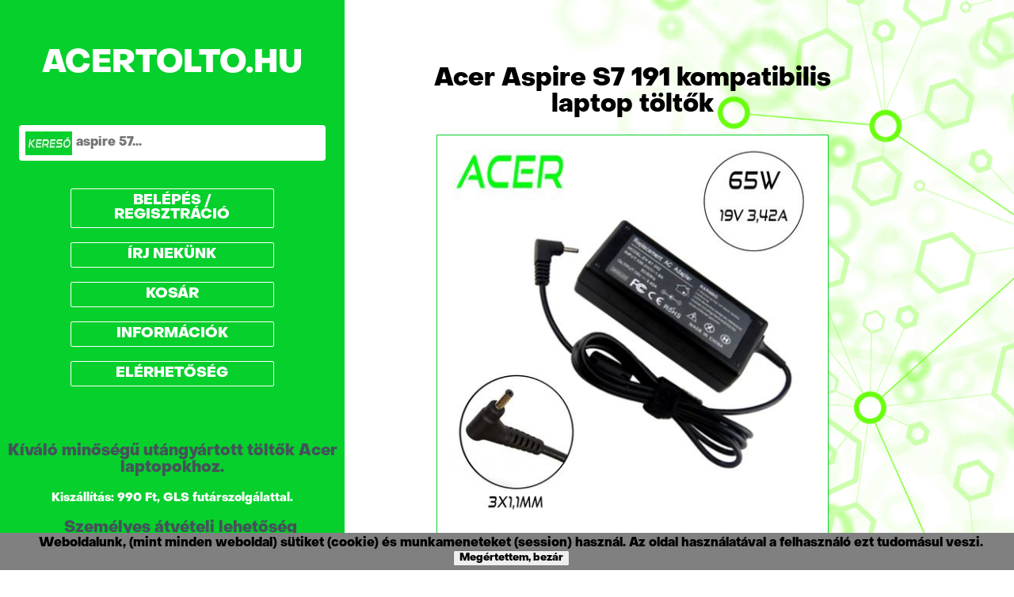

--- FILE ---
content_type: text/html; charset=UTF-8
request_url: https://acertolto.hu/laptop-tolto-ar/Acer-Aspire-S7-191-laptop-tolto-notebook-adapter
body_size: 5279
content:
<html lang="hu">
<head>
<link rel="shortcut icon" type="image/x-icon" href="/favicon.png">
<meta http-equiv="Content-Type" content="text/html; charset=utf-8">
<meta name="viewport" content="width=device-width, initial-scale=1.0">
	<meta name="description" content="Utángyártott töltő, adapter, akkumulátor töltők acer laptop-okhoz, notebook-okhoz, netbook-okhoz. Kiváló minőség, garancia, gyors szállítás.">
	<meta name="keywords" content="acer, laptop, notebook, töltő, travelmate, aspire, adapter, akku">
	<meta name="author" content="Józsa Péter">

<!--
<meta name="robots" content="noindex" />
<meta name="googlebot" content="noindex" />
!-->



<title>Utángyártott Acer laptop töltő</title>
<script src="https://acertolto.hu/jquery.min.js"></script>
<script src="cookie.js"></script>
<!--<link rel="stylesheet" type="text/css" href="css.css"> 
 Global site tag (gtag.js) - Google Analytics !-->

<script async src="https://www.googletagmanager.com/gtag/js?id=UA-137231381-1"></script>
<script>
  window.dataLayer = window.dataLayer || [];
  function gtag(){dataLayer.push(arguments);}
  gtag('js', new Date());

  gtag('config', 'UA-137231381-1');
</script>



<style>
.checkboxaszf {
                  width:30px;
    height:30px;
    background:white;
    border-radius:5px;
    border:2px solid #555;
            }           

.kereso {
width: 90%;
  box-sizing: border-box;
  border: 2px solid white;
  border-radius: 4px;
  font-size: 16px;
  background-color: white;
  background-image: url('https://acertolto.hu/kereso.jpg');
  background-position: 5px 6px; 
  background-repeat: no-repeat;
  padding: 12px 20px 12px 70px;
}

.menu-bejelentkezve {
width: 60%;
  box-sizing: border-box;
  border: 1px solid white;
  border-radius: 2px;
  font-size: 18px;
  background-color: #06d02c;
  color:yellow;
  cursor: pointer;
  padding: 6px;
  margin-left:auto;
margin-right:auto;
text-align:center;
}
.menu-bejelentkezve:hover {
color:grey;
border: 1px solid gray;
}
.kosarba {
font-size: 18px;
  background-color: #06d02c;
  color:white;
  cursor: pointer;
}
.kosarba:hover {
  color:gray;
}
.sorozat {
background-color:#06d02c;
color:white;
font-size: 13px;
text-decoration: none;
}
.sorozat:hover {
cursor: pointer;
color:gray;

}
.sorozat-resp {
display:none;
}
.termek-table1 {
background-color: #06d02c;
margin-left:15%;
cursor: pointer;
}
.termek-table2 {
background-color: #06d02c;
margin-left:10%;
margin-top:50px;
cursor: pointer;
}
.termek-table3 {
background-color: #06d02c;
margin-left:10%;
cursor: pointer;
}
.bejelentkezes-gomb {
width:80%;
background-color: #06d02c;
    color: white;
    padding: 14px 20px;
    margin: 8px 0;
    border: none;
    cursor: pointer;
	font-size: 13px;
}
.bejelentkezes-gomb:hover {
	color: gray;
	}
.bejelentkezes {
width:80%;

    padding: 14px 20px;
    margin: 8px 0;
    border: 1px solid #06d02c;
  border-radius: 4px;
}
.adatokbe-gomb {
width:100%;
background-color: #06d02c;
    color: white;
    padding: 14px 20px;
    margin: 8px 0;
    border: none;
    cursor: pointer;
	font-size: 13px;
}
.adatokbe-gomb:hover {
	color: gray;
	}
.adatokbe {
width:100%;

    padding: 14px 20px;
    margin: 8px 0;
    border: 1px solid #06d02c;
  border-radius: 4px;
}

@font-face {
   font-family: myFirstFont; 
   src: url(https://acertolto.hu/ObjectSans-Heavy.otf);
}

* {
   font-family: myFirstFont;
}
body {
margin:0; 
padding:0; 
background-image: url("https://acertolto.hu/zoldhatter.jpg"); 
background-repeat: repeat; 
background-size: 100%;	
}


.menu-normal {
width: 60%;
  box-sizing: border-box;
  border: 1px solid white;
  border-radius: 2px;
  font-size: 18px;
  background-color: #06d02c;
  color:white;
  cursor: pointer;
  padding: 6px;
  margin-left:20%;
}
.menu-normal:hover {
color:grey;
border: 1px solid gray;
}

.keret-div {
	display: flex;
}

#bal-div {
	background-color:#06d02c;
	width: 34%;
	display:inline-block;
}
.bal-table {
	width:100%;
	text-align:center;
	color:white;
	
}
.menu-td {
	text-align:center;
	width:100%;
	background-color:#06d02c;
}
.jobb-div {
	width: 66%;
}
.jobb-table {
width:66%; 
text-align:center; 
color:white;
}
.jobb-table-fiok {
width:66%; 
text-align:center; 
color:black;
margin-left:10%;
margin-top:80px;
}

.toggle-p {
display:none;

}
.index-termek-td {
text-align:left; 
width:100%;
}
.fiok-td {
text-align:center; 
width:100%;
}

.sorozat-table {
margin-left:auto;
margin-right:auto;
text-align:center;
}
.adat-resp-p {
display:none;
}
.tablazat-norm {
display:block;
}
.pluszminusz {
cursor:pointer;
width:25px; 
background-color: #06d02c; 
font-size: 15px; 
border: none; 
color:white;
}
.pluszminusz:hover {
color:grey;
}
#result {
   	position: absolute;
    display: none;
    width:40%;
	color:black;
	z-index: 1;
	background-color: white;
	border-style: groove;
	border-width: 5px;
}
.keresolista {
    color:black;
	background-color: white;
	text-decoration: none;
}
.keresolista:hover {
  color: green;
}
#kukiDIV {
  position: fixed;
  width: 100%;
  padding: 5px;
  text-align: center;
  background-color: gray;
  margin-top: 10px;
  
  color:black;
  text-align:center;
z-index:300;
margin-left:auto;
margin-right:auto;
bottom: 0;
}
/* -------------------------------------------------------------------------------------------------------------------------------------------------------------------------------- */
@media only screen and (max-width: 999px) {
#kukiDIV {
margin-bottom:0px;
}
#result {
   	width:90%;
}
#bal-div {
	display:none;
	width:100%;
}
.bal-table {

}
.jobb-div {
	display:block;
	width: 90%;
	text-align:center;
	margin-left:auto;
margin-right:auto;
}
.jobb-table {
width:100%;
text-align:center;

}
.keret-div {
	display: block;
	
}
body {
margin:0; 
padding:0; 
background-image: url("nincshatterkep.jpg"); 
background-repeat: repeat; 
background-size: 100%;	
}
.toggle-p {
display:inline-block;
width:100%;
	text-align:center;
background-color:#06d02c;
}
.menu-normal {
width: 90%;
  box-sizing: border-box;
  border: 1px solid white;
  border-radius: 1px;
  font-size: 13px;
  padding: 3px;
  margin-left:5%;
}
.menu-normal:hover {
color:grey;
border: 1px solid gray;
}
.menu-bejelentkezve {
width: 90%;
  box-sizing: border-box;
  border: 1px solid white;
  border-radius: 1px;
  font-size: 13px;
  padding: 3px;
  margin-left:5%;
}
.menu-bejelentkezve:hover {
color:grey;
border: 1px solid gray;
}
.termek-table1 {
background-color: #06d02c;
margin-left:auto;
margin-right:auto;
max-width:400px;
}
.termek-table2 {
background-color: #06d02c;
margin-left:auto;
margin-right:auto;
margin-top:20px;
max-width:400px;
}
.termek-table3 {
background-color: #06d02c;
margin-left:auto;
margin-right:auto;
max-width:400px;
}
.index-termek-td {
text-align:center;
}
.focim {
display: none;
 font-size: 30px;
}
.kosarba {
font-size: 13px;
 }
.sorozat-resp {
display:block;
color:white;
font-size: 13px;
}
.sorozat-table {
display:none;
}
.jobb-table-fiok {
width:100%; 
text-align:center; 
color:black;
margin-left:0px;
margin-top:20px;
}
.bejelentkezes-gomb {
width:100%;
}
.bejelentkezes {
width:100%;
}
.tablazat-norm {
display:none;
}
.adat-resp-p {
display:block;
font-size: 15px;
margin-left: 10px;
}
.tablazat-norm-25 {
display:none;
}
.toggle{
	max-width:30px;
	margin-right:10%;
}
.toggle:hover{
	cursor: pointer;
	
}

 }
</style>
</head>
<body style="margin:0; padding:0;">
<div class="toggle-p">
	<table align="center" width="100%" border="0" style="font-size: 30px; background-color:#06d02c; color:white;">
		<tr><td align="left" width="50%" style="cursor: pointer;" onclick="location.href='https://acertolto.hu/'">
		<p style="margin-left:5%;">ACERTOLTO.HU</p></td><td align="right" width="50%">
		<img onclick="myFunction()" src="../toggle.jpg" alt="toggle" title="toggle" width="100%" class="toggle">
		</td>
		</tr>
	</table>
</div>
<div class="keret-div">

<div id="bal-div">
<table class="bal-table">
	<tr><td class="menu-td">
		<br>
		<div class="focim" style="cursor: pointer;" onclick="location.href='https://acertolto.hu/'"><p style="font-size: 40px;">
		ACERTOLTO.HU
		</p></div>
		<br>
		<input class="kereso" name="search_text" id="search_text" type="text" name="keres" placeholder="aspire 57...">
		<div id="result"></div>
		<br><br>
				<p class="menu-normal" onclick="location.href='https://acertolto.hu/belepes-regisztracio'">
		BELÉPÉS / REGISZTRÁCIÓ
		</p>
				<p class="menu-normal" onclick="location.href='https://acertolto.hu/irj-nekunk'">
		ÍRJ NEKÜNK
		</p>
				<p class="menu-normal" onclick="location.href='https://acertolto.hu/cart'">
		KOSÁR
		</p> 		<p class="menu-normal" onclick="location.href='https://acertolto.hu/aszf'">
		INFORMÁCIÓK
		</p>
		<p class="menu-normal" onclick="location.href='https://acertolto.hu/elerhetoseg'">
		ELÉRHETŐSÉG
		</p>
		<br><br>
		<p style="font-size: 20px; color:#45525A;">
		Kíváló minőségű utángyártott töltők Acer laptopokhoz.</><br>
		<P style="font-size: 15px;">Kiszállítás: 990 Ft, GLS futárszolgálattal.
		</p>
		<h3 style="color:#45525A; margin-left:5%; font-size:20px;">Személyes átvételi lehetőség<br> átvevőpontunkon:</h3>

1196 Budapest, Ady Endre út 49. (Csáti PC)<br><br>

Nyitvatartás: H-P 10-18, Szombat 11-14<br><br>
Csak akkor indulj el rendelésedért, ha értesítettünk, hogy átvehető!
<br><br>
<iframe src="https://www.google.com/maps/embed?pb=!1m18!1m12!1m3!1d2697.842999701272!2d19.138179315625273!3d47.453999779174836!2m3!1f0!2f0!3f0!3m2!1i1024!2i768!4f13.1!3m3!1m2!1s0x4741c304afc4bde1%3A0x82de22550b8147a4!2zQ1PDgVRJIFBDIFN6w6Ftw610w6FzdGVjaG5pa2EsIEdMUyBDc29tYWdQb250!5e0!3m2!1shu!2shu!4v1608494721009!5m2!1shu!2shu" width="90%" height="300" frameborder="0" style="border:0;" allowfullscreen="" aria-hidden="false" tabindex="0"></iframe>

<!-- !-->		
		
		
		
		
		</td>
	</tr>
</table>
</div>
<div class="jobb-div">
<table class="jobb-table-fiok">
	<tr>
	<td class="fiok-td">
		<p style="color:black; font-size: 20px;"><h1><b>Acer Aspire S7 191 kompatibilis laptop töltők</b></h1></p>
<table width="90%" style="margin-left:auto; margin-right:auto; border: 1px solid #06d02c; background-color: white;"><tr><td align="center">
<img src="https://acertolto.hu/acer-3-x-1-1mm-45w.jpg" alt="Acer Aspire S7 191laptop töltő" width="100%" style="max-width:500px;">
<p style="color:black; font-size: 15px;"><h2><b>45W-os új, utángyártott laptop töltő, Acer laptopokhoz (3 x 1.1 mm)</b></h2></p>
<p style="color:#06d02c; font-size: 15px;">Készlet információ:<br><b>Szállítási idő 1-2 munkanap.</b></p>
<p style="color:#06d02c; font-size: 15px;">Házhoz szállítás: 990Ft</p>
<p style="color:black; font-size: 13px;"><h4><b>Acer (19V 2,4A) 45w új utángyártott laptop töltő (3 x 1,1 mm)
Ez a kiváló minőségű laptop töltő kompatibilis a legtöbb acer típusú laptoppal melynek teljesítményigénye 45w vagy kisebb.<br><br>
Az 3mm x 1,1mm -es nagy pontosságú csatlakozómérete ( külső átmérő/belső átmérő ) megegyezik a leggyakoribb acer notebook-ok csatlakozó méretével így biztosítva a tökéletes illeszkedést. Ha nem vagy biztos, hogy gépedhez melyik töltő a megfelelő, írj egy e-mailt az info@acertolto.hu címre a géped pontos típusával és kollégáink rövid időn belül felkeresnek és segítenek kiválasztani Neked a megfelelő töltőt.<br><br>
A töltőt hálózati kábellel szállítjuk.</b></h4></p>
<p style="color:#06d02c; font-size: 16px;"><b>9900 Ft / db</b></p>
<form name="tko" method="post" action="https://acertolto.hu/cartm">
<input class="dbszam" type="number" name="db" value="1" style="text-align: center; width:80px;"><br>
<input type="hidden" name="tolto_id" value="7">
<button class="bejelentkezes-gomb">Kosárba</button>
</form>
</td></tr></table>
<br>


</td></tr></table>

</td></tr>
</table>
</div>
</div>
<br>
<div class="sorozat-table">
<table align="center" width="90%" border="0" cellpadding="3" style="max-width:1366px;"><tr>
<td align="center" class="sorozat" width="50%">
<a class="sorozat" href="https://acertolto.hu/laptop-tolto/Aspire-sorozat-laptop-tolto-notebook-adapter">
Acer Aspire sorozat laptop töltő</a>
</td>
<td align="center" class="sorozat" width="50%">
<a class="sorozat" href="https://acertolto.hu/laptop-tolto/Aspire-V3-sorozat-laptop-tolto-notebook-adapter">
Acer Aspire V3 sorozat laptop töltő</a>
</td>
</tr><tr><td align="center" class="sorozat" width="50%">
<a class="sorozat" href="https://acertolto.hu/laptop-tolto/Aspire-V5-sorozat-laptop-tolto-notebook-adapter">
Acer Aspire V5 sorozat laptop töltő</a>
</td>
<td align="center" class="sorozat" width="50%">
<a class="sorozat" href="https://acertolto.hu/laptop-tolto/Aspire-V7-sorozat-laptop-tolto-notebook-adapter">
Acer Aspire V7 sorozat laptop töltő</a>
</td>
</tr><tr><td align="center" class="sorozat" width="50%">
<a class="sorozat" href="https://acertolto.hu/laptop-tolto/Aspire-Timeline-sorozat-laptop-tolto-notebook-adapter">
Acer Aspire Timeline sorozat laptop töltő</a>
</td>
<td align="center" class="sorozat" width="50%">
<a class="sorozat" href="https://acertolto.hu/laptop-tolto/Emachines-sorozat-laptop-tolto-notebook-adapter">
Acer Emachines sorozat laptop töltő</a>
</td>
</tr><tr><td align="center" class="sorozat" width="50%">
<a class="sorozat" href="https://acertolto.hu/laptop-tolto/Aspire-5-sorozat-laptop-tolto-notebook-adapter">
Acer Aspire 5 sorozat laptop töltő</a>
</td>
<td align="center" class="sorozat" width="50%">
<a class="sorozat" href="https://acertolto.hu/laptop-tolto/Aspire-A-sorozat-laptop-tolto-notebook-adapter">
Acer Aspire A sorozat laptop töltő</a>
</td>
</tr><tr><td align="center" class="sorozat" width="50%">
<a class="sorozat" href="https://acertolto.hu/laptop-tolto/Aspire-E1-sorozat-laptop-tolto-notebook-adapter">
Acer Aspire E1 sorozat laptop töltő</a>
</td>
<td align="center" class="sorozat" width="50%">
<a class="sorozat" href="https://acertolto.hu/laptop-tolto/Aspire-E3-sorozat-laptop-tolto-notebook-adapter">
Acer Aspire E3 sorozat laptop töltő</a>
</td>
</tr><tr><td align="center" class="sorozat" width="50%">
<a class="sorozat" href="https://acertolto.hu/laptop-tolto/Aspire-E5-sorozat-laptop-tolto-notebook-adapter">
Acer Aspire E5 sorozat laptop töltő</a>
</td>
<td align="center" class="sorozat" width="50%">
<a class="sorozat" href="https://acertolto.hu/laptop-tolto/Aspire-F5-sorozat-laptop-tolto-notebook-adapter">
Acer Aspire F5 sorozat laptop töltő</a>
</td>
</tr><tr><td align="center" class="sorozat" width="50%">
<a class="sorozat" href="https://acertolto.hu/laptop-tolto/Aspire-ES1-sorozat-laptop-tolto-notebook-adapter">
Acer Aspire ES1 sorozat laptop töltő</a>
</td>
<td align="center" class="sorozat" width="50%">
<a class="sorozat" href="https://acertolto.hu/laptop-tolto/Aspire-M3-sorozat-laptop-tolto-notebook-adapter">
Acer Aspire M3 sorozat laptop töltő</a>
</td>
</tr><tr><td align="center" class="sorozat" width="50%">
<a class="sorozat" href="https://acertolto.hu/laptop-tolto/Aspire-M5-sorozat-laptop-tolto-notebook-adapter">
Acer Aspire M5 sorozat laptop töltő</a>
</td>
<td align="center" class="sorozat" width="50%">
<a class="sorozat" href="https://acertolto.hu/laptop-tolto/Aspire-One-cloudbook-sorozat-laptop-tolto-notebook-adapter">
Acer Aspire One cloudbook sorozat laptop töltő</a>
</td>
</tr><tr><td align="center" class="sorozat" width="50%">
<a class="sorozat" href="https://acertolto.hu/laptop-tolto/Aspire-P3-sorozat-laptop-tolto-notebook-adapter">
Acer Aspire P3 sorozat laptop töltő</a>
</td>
<td align="center" class="sorozat" width="50%">
<a class="sorozat" href="https://acertolto.hu/laptop-tolto/Aspire-R3-sorozat-laptop-tolto-notebook-adapter">
Acer Aspire R3 sorozat laptop töltő</a>
</td>
</tr><tr><td align="center" class="sorozat" width="50%">
<a class="sorozat" href="https://acertolto.hu/laptop-tolto/Chromebook-sorozat-laptop-tolto-notebook-adapter">
Acer Chromebook sorozat laptop töltő</a>
</td>
<td align="center" class="sorozat" width="50%">
<a class="sorozat" href="https://acertolto.hu/laptop-tolto/Chromebook-Spin-11-sorozat-laptop-tolto-notebook-adapter">
Acer Chromebook Spin 11 sorozat laptop töltő</a>
</td>
</tr><tr><td align="center" class="sorozat" width="50%">
<a class="sorozat" href="https://acertolto.hu/laptop-tolto/Veriton-sorozat-laptop-tolto-notebook-adapter">
Acer Veriton sorozat laptop töltő</a>
</td>
<td align="center" class="sorozat" width="50%">
<a class="sorozat" href="https://acertolto.hu/laptop-tolto/Nitro-5-sorozat-laptop-tolto-notebook-adapter">
Acer Nitro 5 sorozat laptop töltő</a>
</td>
</tr><tr><td align="center" class="sorozat" width="50%">
<a class="sorozat" href="https://acertolto.hu/laptop-tolto/Aspire-R5-sorozat-laptop-tolto-notebook-adapter">
Acer Aspire R5 sorozat laptop töltő</a>
</td>
<td align="center" class="sorozat" width="50%">
<a class="sorozat" href="https://acertolto.hu/laptop-tolto/Aspire-R7-sorozat-laptop-tolto-notebook-adapter">
Acer Aspire R7 sorozat laptop töltő</a>
</td>
</tr><tr><td align="center" class="sorozat" width="50%">
<a class="sorozat" href="https://acertolto.hu/laptop-tolto/Aspire-S3-sorozat-laptop-tolto-notebook-adapter">
Acer Aspire S3 sorozat laptop töltő</a>
</td>
<td align="center" class="sorozat" width="50%">
<a class="sorozat" href="https://acertolto.hu/laptop-tolto/Aspire-S5-sorozat-laptop-tolto-notebook-adapter">
Acer Aspire S5 sorozat laptop töltő</a>
</td>
</tr><tr><td align="center" class="sorozat" width="50%">
<a class="sorozat" href="https://acertolto.hu/laptop-tolto/Aspire-S7-sorozat-laptop-tolto-notebook-adapter">
Acer Aspire S7 sorozat laptop töltő</a>
</td>
<td align="center" class="sorozat" width="50%">
<a class="sorozat" href="https://acertolto.hu/laptop-tolto/Aspire-TimelineX-sorozat-laptop-tolto-notebook-adapter">
Acer Aspire TimelineX sorozat laptop töltő</a>
</td>
</tr><tr><td align="center" class="sorozat" width="50%">
<a class="sorozat" href="https://acertolto.hu/laptop-tolto/Aspire-Switch-sorozat-laptop-tolto-notebook-adapter">
Acer Aspire Switch sorozat laptop töltő</a>
</td>
<td align="center" class="sorozat" width="50%">
<a class="sorozat" href="https://acertolto.hu/laptop-tolto/Aspire-Switch-Alpha-sorozat-laptop-tolto-notebook-adapter">
Acer Aspire Switch Alpha sorozat laptop töltő</a>
</td>
</tr><tr><td align="center" class="sorozat" width="50%">
<a class="sorozat" href="https://acertolto.hu/laptop-tolto/Aspire-VN7-sorozat-laptop-tolto-notebook-adapter">
Acer Aspire VN7 sorozat laptop töltő</a>
</td>
<td align="center" class="sorozat" width="50%">
<a class="sorozat" href="https://acertolto.hu/laptop-tolto/Aspire-VX5-sorozat-laptop-tolto-notebook-adapter">
Acer Aspire VX5 sorozat laptop töltő</a>
</td>
</tr><tr><td align="center" class="sorozat" width="50%">
<a class="sorozat" href="https://acertolto.hu/laptop-tolto/Extensa-sorozat-laptop-tolto-notebook-adapter">
Acer Extensa sorozat laptop töltő</a>
</td>
<td align="center" class="sorozat" width="50%">
<a class="sorozat" href="https://acertolto.hu/laptop-tolto/Ferrari-sorozat-laptop-tolto-notebook-adapter">
Acer Ferrari sorozat laptop töltő</a>
</td>
</tr><tr><td align="center" class="sorozat" width="50%">
<a class="sorozat" href="https://acertolto.hu/laptop-tolto/Ferrari-One-sorozat-laptop-tolto-notebook-adapter">
Acer Ferrari One sorozat laptop töltő</a>
</td>
<td align="center" class="sorozat" width="50%">
<a class="sorozat" href="https://acertolto.hu/laptop-tolto/Travelmate-sorozat-laptop-tolto-notebook-adapter">
Acer Travelmate sorozat laptop töltő</a>
</td>
</tr><tr><td align="center" class="sorozat" width="50%">
<a class="sorozat" href="https://acertolto.hu/laptop-tolto/Spin-1-sorozat-laptop-tolto-notebook-adapter">
Acer Spin 1 sorozat laptop töltő</a>
</td>
<td align="center" class="sorozat" width="50%">
<a class="sorozat" href="https://acertolto.hu/laptop-tolto/Spin-3-sorozat-laptop-tolto-notebook-adapter">
Acer Spin 3 sorozat laptop töltő</a>
</td>
</tr><tr><td align="center" class="sorozat" width="50%">
<a class="sorozat" href="https://acertolto.hu/laptop-tolto/Spin-5-sorozat-laptop-tolto-notebook-adapter">
Acer Spin 5 sorozat laptop töltő</a>
</td>
<td align="center" class="sorozat" width="50%">
<a class="sorozat" href="https://acertolto.hu/laptop-tolto/Spin-7-sorozat-laptop-tolto-notebook-adapter">
Acer Spin 7 sorozat laptop töltő</a>
</td>
</tr><tr><td align="center" class="sorozat" width="50%">
<a class="sorozat" href="https://acertolto.hu/laptop-tolto/Travelmate-B1-sorozat-laptop-tolto-notebook-adapter">
Acer Travelmate B1 sorozat laptop töltő</a>
</td>
<td align="center" class="sorozat" width="50%">
<a class="sorozat" href="https://acertolto.hu/laptop-tolto/Travelmate-P6-sorozat-laptop-tolto-notebook-adapter">
Acer Travelmate P6 sorozat laptop töltő</a>
</td>
</tr><tr><td align="center" class="sorozat" width="50%">
<a class="sorozat" href="https://acertolto.hu/laptop-tolto/Travelmate-Timeline-sorozat-laptop-tolto-notebook-adapter">
Acer Travelmate Timeline sorozat laptop töltő</a>
</td>
<td align="center" class="sorozat" width="50%">
<a class="sorozat" href="https://acertolto.hu/laptop-tolto/Swift-1-sorozat-laptop-tolto-notebook-adapter">
Acer Swift 1 sorozat laptop töltő</a>
</td>
</tr><tr><td align="center" class="sorozat" width="50%">
<a class="sorozat" href="https://acertolto.hu/laptop-tolto/Swift-3-sorozat-laptop-tolto-notebook-adapter">
Acer Swift 3 sorozat laptop töltő</a>
</td>
<td align="center" class="sorozat" width="50%">
<a class="sorozat" href="https://acertolto.hu/laptop-tolto/Swift-5-sorozat-laptop-tolto-notebook-adapter">
Acer Swift 5 sorozat laptop töltő</a>
</td>
</tr><tr><td align="center" class="sorozat" width="50%">
<a class="sorozat" href="https://acertolto.hu/laptop-tolto/Swift-7-sorozat-laptop-tolto-notebook-adapter">
Acer Swift 7 sorozat laptop töltő</a>
</td>
</tr></table>
</div>

<div class="sorozat-resp">
<table align="center" width="90%" border="0" cellpadding="3" style="max-width:1366px;">
<tr><td class="sorozat" align="center" width="90%">
<a class="sorozat" href="https://acertolto.hu/laptop-tolto/Aspire-sorozat-laptop-tolto-notebook-adapter">
Acer Aspire sorozat laptop töltő</a>
</td></tr>
<tr><td class="sorozat" align="center" width="90%">
<a class="sorozat" href="https://acertolto.hu/laptop-tolto/Aspire-V3-sorozat-laptop-tolto-notebook-adapter">
Acer Aspire V3 sorozat laptop töltő</a>
</td></tr>
<tr><td class="sorozat" align="center" width="90%">
<a class="sorozat" href="https://acertolto.hu/laptop-tolto/Aspire-V5-sorozat-laptop-tolto-notebook-adapter">
Acer Aspire V5 sorozat laptop töltő</a>
</td></tr>
<tr><td class="sorozat" align="center" width="90%">
<a class="sorozat" href="https://acertolto.hu/laptop-tolto/Aspire-V7-sorozat-laptop-tolto-notebook-adapter">
Acer Aspire V7 sorozat laptop töltő</a>
</td></tr>
<tr><td class="sorozat" align="center" width="90%">
<a class="sorozat" href="https://acertolto.hu/laptop-tolto/Aspire-Timeline-sorozat-laptop-tolto-notebook-adapter">
Acer Aspire Timeline sorozat laptop töltő</a>
</td></tr>
<tr><td class="sorozat" align="center" width="90%">
<a class="sorozat" href="https://acertolto.hu/laptop-tolto/Emachines-sorozat-laptop-tolto-notebook-adapter">
Acer Emachines sorozat laptop töltő</a>
</td></tr>
<tr><td class="sorozat" align="center" width="90%">
<a class="sorozat" href="https://acertolto.hu/laptop-tolto/Aspire-5-sorozat-laptop-tolto-notebook-adapter">
Acer Aspire 5 sorozat laptop töltő</a>
</td></tr>
<tr><td class="sorozat" align="center" width="90%">
<a class="sorozat" href="https://acertolto.hu/laptop-tolto/Aspire-A-sorozat-laptop-tolto-notebook-adapter">
Acer Aspire A sorozat laptop töltő</a>
</td></tr>
<tr><td class="sorozat" align="center" width="90%">
<a class="sorozat" href="https://acertolto.hu/laptop-tolto/Aspire-E1-sorozat-laptop-tolto-notebook-adapter">
Acer Aspire E1 sorozat laptop töltő</a>
</td></tr>
<tr><td class="sorozat" align="center" width="90%">
<a class="sorozat" href="https://acertolto.hu/laptop-tolto/Aspire-E3-sorozat-laptop-tolto-notebook-adapter">
Acer Aspire E3 sorozat laptop töltő</a>
</td></tr>
<tr><td class="sorozat" align="center" width="90%">
<a class="sorozat" href="https://acertolto.hu/laptop-tolto/Aspire-E5-sorozat-laptop-tolto-notebook-adapter">
Acer Aspire E5 sorozat laptop töltő</a>
</td></tr>
<tr><td class="sorozat" align="center" width="90%">
<a class="sorozat" href="https://acertolto.hu/laptop-tolto/Aspire-F5-sorozat-laptop-tolto-notebook-adapter">
Acer Aspire F5 sorozat laptop töltő</a>
</td></tr>
<tr><td class="sorozat" align="center" width="90%">
<a class="sorozat" href="https://acertolto.hu/laptop-tolto/Aspire-ES1-sorozat-laptop-tolto-notebook-adapter">
Acer Aspire ES1 sorozat laptop töltő</a>
</td></tr>
<tr><td class="sorozat" align="center" width="90%">
<a class="sorozat" href="https://acertolto.hu/laptop-tolto/Aspire-M3-sorozat-laptop-tolto-notebook-adapter">
Acer Aspire M3 sorozat laptop töltő</a>
</td></tr>
<tr><td class="sorozat" align="center" width="90%">
<a class="sorozat" href="https://acertolto.hu/laptop-tolto/Aspire-M5-sorozat-laptop-tolto-notebook-adapter">
Acer Aspire M5 sorozat laptop töltő</a>
</td></tr>
<tr><td class="sorozat" align="center" width="90%">
<a class="sorozat" href="https://acertolto.hu/laptop-tolto/Aspire-One-cloudbook-sorozat-laptop-tolto-notebook-adapter">
Acer Aspire One cloudbook sorozat laptop töltő</a>
</td></tr>
<tr><td class="sorozat" align="center" width="90%">
<a class="sorozat" href="https://acertolto.hu/laptop-tolto/Aspire-P3-sorozat-laptop-tolto-notebook-adapter">
Acer Aspire P3 sorozat laptop töltő</a>
</td></tr>
<tr><td class="sorozat" align="center" width="90%">
<a class="sorozat" href="https://acertolto.hu/laptop-tolto/Aspire-R3-sorozat-laptop-tolto-notebook-adapter">
Acer Aspire R3 sorozat laptop töltő</a>
</td></tr>
<tr><td class="sorozat" align="center" width="90%">
<a class="sorozat" href="https://acertolto.hu/laptop-tolto/Chromebook-sorozat-laptop-tolto-notebook-adapter">
Acer Chromebook sorozat laptop töltő</a>
</td></tr>
<tr><td class="sorozat" align="center" width="90%">
<a class="sorozat" href="https://acertolto.hu/laptop-tolto/Chromebook-Spin-11-sorozat-laptop-tolto-notebook-adapter">
Acer Chromebook Spin 11 sorozat laptop töltő</a>
</td></tr>
<tr><td class="sorozat" align="center" width="90%">
<a class="sorozat" href="https://acertolto.hu/laptop-tolto/Veriton-sorozat-laptop-tolto-notebook-adapter">
Acer Veriton sorozat laptop töltő</a>
</td></tr>
<tr><td class="sorozat" align="center" width="90%">
<a class="sorozat" href="https://acertolto.hu/laptop-tolto/Nitro-5-sorozat-laptop-tolto-notebook-adapter">
Acer Nitro 5 sorozat laptop töltő</a>
</td></tr>
<tr><td class="sorozat" align="center" width="90%">
<a class="sorozat" href="https://acertolto.hu/laptop-tolto/Aspire-R5-sorozat-laptop-tolto-notebook-adapter">
Acer Aspire R5 sorozat laptop töltő</a>
</td></tr>
<tr><td class="sorozat" align="center" width="90%">
<a class="sorozat" href="https://acertolto.hu/laptop-tolto/Aspire-R7-sorozat-laptop-tolto-notebook-adapter">
Acer Aspire R7 sorozat laptop töltő</a>
</td></tr>
<tr><td class="sorozat" align="center" width="90%">
<a class="sorozat" href="https://acertolto.hu/laptop-tolto/Aspire-S3-sorozat-laptop-tolto-notebook-adapter">
Acer Aspire S3 sorozat laptop töltő</a>
</td></tr>
<tr><td class="sorozat" align="center" width="90%">
<a class="sorozat" href="https://acertolto.hu/laptop-tolto/Aspire-S5-sorozat-laptop-tolto-notebook-adapter">
Acer Aspire S5 sorozat laptop töltő</a>
</td></tr>
<tr><td class="sorozat" align="center" width="90%">
<a class="sorozat" href="https://acertolto.hu/laptop-tolto/Aspire-S7-sorozat-laptop-tolto-notebook-adapter">
Acer Aspire S7 sorozat laptop töltő</a>
</td></tr>
<tr><td class="sorozat" align="center" width="90%">
<a class="sorozat" href="https://acertolto.hu/laptop-tolto/Aspire-TimelineX-sorozat-laptop-tolto-notebook-adapter">
Acer Aspire TimelineX sorozat laptop töltő</a>
</td></tr>
<tr><td class="sorozat" align="center" width="90%">
<a class="sorozat" href="https://acertolto.hu/laptop-tolto/Aspire-Switch-sorozat-laptop-tolto-notebook-adapter">
Acer Aspire Switch sorozat laptop töltő</a>
</td></tr>
<tr><td class="sorozat" align="center" width="90%">
<a class="sorozat" href="https://acertolto.hu/laptop-tolto/Aspire-Switch-Alpha-sorozat-laptop-tolto-notebook-adapter">
Acer Aspire Switch Alpha sorozat laptop töltő</a>
</td></tr>
<tr><td class="sorozat" align="center" width="90%">
<a class="sorozat" href="https://acertolto.hu/laptop-tolto/Aspire-VN7-sorozat-laptop-tolto-notebook-adapter">
Acer Aspire VN7 sorozat laptop töltő</a>
</td></tr>
<tr><td class="sorozat" align="center" width="90%">
<a class="sorozat" href="https://acertolto.hu/laptop-tolto/Aspire-VX5-sorozat-laptop-tolto-notebook-adapter">
Acer Aspire VX5 sorozat laptop töltő</a>
</td></tr>
<tr><td class="sorozat" align="center" width="90%">
<a class="sorozat" href="https://acertolto.hu/laptop-tolto/Extensa-sorozat-laptop-tolto-notebook-adapter">
Acer Extensa sorozat laptop töltő</a>
</td></tr>
<tr><td class="sorozat" align="center" width="90%">
<a class="sorozat" href="https://acertolto.hu/laptop-tolto/Ferrari-sorozat-laptop-tolto-notebook-adapter">
Acer Ferrari sorozat laptop töltő</a>
</td></tr>
<tr><td class="sorozat" align="center" width="90%">
<a class="sorozat" href="https://acertolto.hu/laptop-tolto/Ferrari-One-sorozat-laptop-tolto-notebook-adapter">
Acer Ferrari One sorozat laptop töltő</a>
</td></tr>
<tr><td class="sorozat" align="center" width="90%">
<a class="sorozat" href="https://acertolto.hu/laptop-tolto/Travelmate-sorozat-laptop-tolto-notebook-adapter">
Acer Travelmate sorozat laptop töltő</a>
</td></tr>
<tr><td class="sorozat" align="center" width="90%">
<a class="sorozat" href="https://acertolto.hu/laptop-tolto/Spin-1-sorozat-laptop-tolto-notebook-adapter">
Acer Spin 1 sorozat laptop töltő</a>
</td></tr>
<tr><td class="sorozat" align="center" width="90%">
<a class="sorozat" href="https://acertolto.hu/laptop-tolto/Spin-3-sorozat-laptop-tolto-notebook-adapter">
Acer Spin 3 sorozat laptop töltő</a>
</td></tr>
<tr><td class="sorozat" align="center" width="90%">
<a class="sorozat" href="https://acertolto.hu/laptop-tolto/Spin-5-sorozat-laptop-tolto-notebook-adapter">
Acer Spin 5 sorozat laptop töltő</a>
</td></tr>
<tr><td class="sorozat" align="center" width="90%">
<a class="sorozat" href="https://acertolto.hu/laptop-tolto/Spin-7-sorozat-laptop-tolto-notebook-adapter">
Acer Spin 7 sorozat laptop töltő</a>
</td></tr>
<tr><td class="sorozat" align="center" width="90%">
<a class="sorozat" href="https://acertolto.hu/laptop-tolto/Travelmate-B1-sorozat-laptop-tolto-notebook-adapter">
Acer Travelmate B1 sorozat laptop töltő</a>
</td></tr>
<tr><td class="sorozat" align="center" width="90%">
<a class="sorozat" href="https://acertolto.hu/laptop-tolto/Travelmate-P6-sorozat-laptop-tolto-notebook-adapter">
Acer Travelmate P6 sorozat laptop töltő</a>
</td></tr>
<tr><td class="sorozat" align="center" width="90%">
<a class="sorozat" href="https://acertolto.hu/laptop-tolto/Travelmate-Timeline-sorozat-laptop-tolto-notebook-adapter">
Acer Travelmate Timeline sorozat laptop töltő</a>
</td></tr>
<tr><td class="sorozat" align="center" width="90%">
<a class="sorozat" href="https://acertolto.hu/laptop-tolto/Swift-1-sorozat-laptop-tolto-notebook-adapter">
Acer Swift 1 sorozat laptop töltő</a>
</td></tr>
<tr><td class="sorozat" align="center" width="90%">
<a class="sorozat" href="https://acertolto.hu/laptop-tolto/Swift-3-sorozat-laptop-tolto-notebook-adapter">
Acer Swift 3 sorozat laptop töltő</a>
</td></tr>
<tr><td class="sorozat" align="center" width="90%">
<a class="sorozat" href="https://acertolto.hu/laptop-tolto/Swift-5-sorozat-laptop-tolto-notebook-adapter">
Acer Swift 5 sorozat laptop töltő</a>
</td></tr>
<tr><td class="sorozat" align="center" width="90%">
<a class="sorozat" href="https://acertolto.hu/laptop-tolto/Swift-7-sorozat-laptop-tolto-notebook-adapter">
Acer Swift 7 sorozat laptop töltő</a>
</td></tr>
</table>
</div>



<table align="center" width="100%" style="width: 100%; 
background-color: black; opacity: 0.5;  filter: alpha(opacity=50); /* For IE8 and earlier */">
<tr><td align="center"><p style=" font-size: 15px; color: white;"><br>
<a style="text-decoration: none; color:white;" href="https://acertolto.hu/aszf">ÁSZF </a>
/ Email: info@acertolto.hu / Telefon: 06-70-293-22-70 / Józsa Péter EV / Copyright © 2019
</p><br><br><br><br>

</td>
</tr></table>
<div id="kukiDIV" class="x">
Weboldalunk, (mint minden weboldal) sütiket (cookie) és munkameneteket (session) használ. Az oldal használatával a felhasználó ezt tudomásul veszi. 
<button id="kukibutton" onclick="kuki()" style="cursor: pointer;">
Megértettem, bezár</button>
</div>

</body>
</html>

<script>
$(document).ready(function(){
  $("#kukibutton").click(function(){
    $(".x").hide(1000);
	Cookies.set('kuki', '1', { expires: 30 });
    });
});
</script>


<script>
function myFunction() {
  var x = document.getElementById("bal-div");
  if (x.style.display === "block") {
    x.style.display = "none";
  } else {
    x.style.display = "block";
  }
}
</script>
<script>
$(document).ready(function(){

 load_data();

 function load_data(query)
 {
  $.ajax({
   url:"https://acertolto.hu/fetch.php",
   method:"POST",
   data:{query:query},
   success:function(data)
   {
		
	$('#result').html(data);
   }
  });
 }
 $('#search_text').keyup(function(){
  var search = $(this).val();
      var x = document.getElementById('result');
    if($(this).val() == "") {
      x.style.display = 'none';
    } else {
      x.style.display = 'block';
    }
  
  
  
  
  
  if(search != '')
  {
   load_data(search);
   
  }
  else
  {
   load_data();
  }
 });
});
</script>
